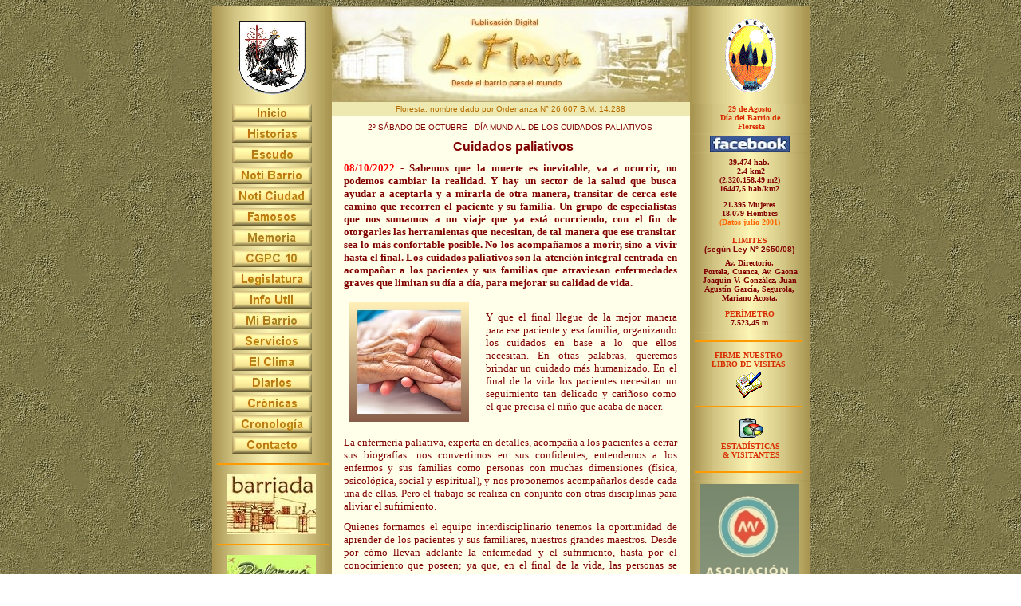

--- FILE ---
content_type: text/html; charset=ISO-8859-1
request_url: https://www.la-floresta.com.ar/2022/octubre/8.htm
body_size: 6298
content:
<html>
<head>
<meta charset="utf-8">

<meta property="fb:pages" content="{267375323295536}">
<meta property="og:url" content="https://www.la-floresta.com.ar/2022/octubre/8.htm">
<meta property="og:type" content="article">
<meta property="og:title" content="Cuidados paliativos">
<meta property="og:description" content="08/10/2022 - Sabemos que la muerte es inevitable, va a ocurrir, no podemos cambiar la realidad. Y hay un sector de la salud que busca ayudar a aceptarla y a mirarla de otra manera, transitar de cerca este camino que recorren el paciente y su familia. Un grupo de especialistas que nos sumamos a un viaje que ya está ocurriendo, con el fin de otorgarles las herramientas que necesitan, de tal manera que ese transitar sea lo más confortable posible. No los acompañamos a morir, sino a vivir hasta el final. Los cuidados paliativos son la atención integral centrada en acompañar a los pacientes y sus familias que atraviesan enfermedades graves que limitan su día a día, para mejorar su calidad de vida.">
<meta property="og:image" content="https://www.la-floresta.com.ar/2022/octubre/imagenes/cuidados.jpg">

<META NAME="description" CONTENT="08/10/2022 - Sabemos que la muerte es inevitable, va a ocurrir, no podemos cambiar la realidad. Y hay un sector de la salud que busca ayudar a aceptarla y a mirarla de otra manera, transitar de cerca este camino que recorren el paciente y su familia. Un grupo de especialistas que nos sumamos a un viaje que ya está ocurriendo, con el fin de otorgarles las herramientas que necesitan, de tal manera que ese transitar sea lo más confortable posible. No los acompañamos a morir, sino a vivir hasta el final. Los cuidados paliativos son la atención integral centrada en acompañar a los pacientes y sus familias que atraviesan enfermedades graves que limitan su día a día, para mejorar su calidad de vida.">
<META NAME="keywords" CONTENT="Floresta, Legislatura Ciudad Buenos Aires, poesía, servicios a la comunidad, email, chat, diarios y noticias, clima, cine, traductores, mapas, escuela de futbol, guías telefonicas, buscadores"><meta http-equiv="Content-Type" content="text/html; charset=windows-1252">
<META NAME="og:image" CONTENT="https://www.la-floresta.com.ar/2022/octubre/imagenes/cuidados.jpg">
<title>Cuidados paliativos</title>
<base target="_self">
<SCRIPT language=JavaScript>
<!--
function poner() {browserName = navigator.appName;
browserVer = parseInt(navigator.appVersion);
if (browserName == "Microsoft Internet Explorer" && browserVer >= 4) 
{window.external.AddFavorite('https://www.la-floresta.com.ar','La Floresta On Line');}}
// -- Fin del JavaScript -->

</SCRIPT>
<title>Pagina nueva 1</title>
<style>
<!--
span.Hipervnculo1
	{font-family:Arial;
	color:#FF6600;
	text-decoration:none;
	text-underline:none;
	text-decoration:none;
	text-line-through:none}
span.e072
	{font-family:Tahoma;
	color:#3D3D3D;
	text-decoration:none;
	text-underline:none;
	text-decoration:none;
	text-line-through:none}
h2
	{margin-bottom:.0001pt;
	text-align:justify;
	page-break-after:avoid;
	font-size:10.0pt;
	font-family:"Times New Roman";
	letter-spacing:-.15pt;
	margin-left:0cm; margin-right:0cm; margin-top:0cm}
.blanco {
BACKGROUND: #ffffff
}
.contenido {
FONT-SIZE: 11px; FONT-FAMILY: Arial, Helvetica, sans-serif
}
div.Section1
	{page:Section1;}
.top {
	height: 20px;
	width: 980px;
}
.linea_fin {
	border-right-width: 1px;
	border-right-style: solid;
	border-right-color: #616567;
}
.texto {color: #000000; font-size: 11px; font-family: "Trebuchet MS";}
h1
	{margin-bottom:.0001pt;
	line-height:150%;
	page-break-after:avoid;
	font-size:12.0pt;
	font-family:Arial;
	margin-left:0cm; margin-right:0cm; margin-top:0cm}
h3
	{margin-top:0cm;
	margin-right:0cm;
	margin-bottom:0cm;
	margin-left:35.4pt;
	margin-bottom:.0001pt;
	line-height:150%;
	page-break-after:avoid;
	font-size:12.0pt;
	font-family:Tahoma}
body.hmmessage
{
FONT-SIZE: 10pt;
FONT-FAMILY:Tahoma
}
div{color:#000}
div{font-family:arial,sans-serif}
.g{margin:1em 0}
td{color:#000}
td{font-family:arial,sans-serif}
.j{width:34em}
body {
	background-color: #FFFFFF;
}
body {
	color: #000000;
}
-->
</style>
</head><body><div id="fb-root"></div>
<script>(function(d, s, id) {
  var js, fjs = d.getElementsByTagName(s)[0];
  if (d.getElementById(id)) {return;}
  js = d.createElement(s); js.id = id;
  js.src = "//connect.facebook.net/es_LA/all.js#xfbml=1";
  fjs.parentNode.insertBefore(js, fjs);
}(document, 'script', 'facebook-jssdk'));</script>
<!-- Start of StatCounter Code -->
<script type="text/javascript">
sc_project=3548329; 
sc_invisible=1; 
sc_partition=39; 
sc_security="c7ef4a60"; 
</script>

<script type="text/javascript" src="https://www.statcounter.com/counter/counter_xhtml.js"></script><noscript>
<div class="statcounter"><a href="https://www.statcounter.com/free_invisible_web_tracker.html" target="_blank"><img class="statcounter" src="https://c40.statcounter.com/3548329/0/c7ef4a60/1/" alt="free web tracker" ></a></div></noscript>
<!-- End of StatCounter Code -->
<body bgcolor="#E7E0A9" background="../../imagenes/fondo2a.jpg">

<div align="center">
  <table border="0" width="700" cellpadding="0" cellspacing="0" height="10" style="border-collapse: collapse" bordercolor="#111111">
    <tr>
      <td width="144" background="../../imagenes/izquierda1a.jpg" height="120" align="center" style="font-family: arial,sans-serif; color: #000">
        <p align="center" style="margin-top: 8px">
	
	<a target="_blank" href="../../buenosaires.htm">
	<img border="0" src="../../imagenes/bandera1.gif" width="90" height="98"></a></p>
      </td>
      <td width="450" align="center">
        <p align="center" style="margin-top: 0; margin-bottom: 0; margin-right:8">
        <p style="margin-top: 0; margin-bottom: 0; ">
        <a href="../../floresta.htm">
        <img border="0" src="../../imagenes/logo_floresta9.jpg" alt="Kiosco de La Floresta y Locomotora La Porteña" width="449" height="120"></a></td>
      <td width="144" background="../../imagenes/izquierda1a.jpg" align="center" style="font-family: arial,sans-serif; color: #000">
        <p align="center" style="margin-left: 0px; margin-top:8px; margin-right:6px">&nbsp; 
		<img border="0" src="../../imagenes/emblema2.gif" alt="Escudo de Floresta" width="64" height="92"></p>
      </td>
    </tr>
    <tr>
      <td width="144" background="../../imagenes/izquierda1a.jpg" valign="top" align="center" height="10" style="font-family: arial,sans-serif; color: #000">
        <div align="center">
          <table border="0" width="131" id="table2">
            <tr>
              <td width="144" align="center" height="22" style="font-family: arial,sans-serif; color: #000">
              <p style="margin-top:0; margin-bottom:0">
              <a href="../../index.html">
              <img border="0" src="../../imagenes/boton_home.jpg" alt="Home" width="100" height="22"></a></p>
              </td>
            </tr>
            <tr>
              <td width="144" valign="middle" align="center" height="22" style="font-family: arial,sans-serif; color: #000">
              <p style="margin-top:0; margin-bottom:0">
              <a href="../../historia.htm">
              <img border="0" src="../../imagenes/boton_historia.jpg" alt="Historias" width="100" height="22"></a></p>
              </td>
            </tr>
            <tr>
              <td width="144" valign="middle" align="center" height="22" style="font-family: arial,sans-serif; color: #000">
              <p style="margin-top:0; margin-bottom:0">
              <a href="../../escudo.htm">
              <img border="0" src="../../imagenes/boton_escudo.jpg" alt="Escudo" width="100" height="22"></a></p>
              </td>
            </tr>
            <tr>
              <td width="144" valign="middle" align="center" height="22" style="font-family: arial,sans-serif; color: #000">
              <p style="margin-top:0; margin-bottom:0">
              <a href="../../noticias.htm">
              <img border="0" src="../../imagenes/boton_notibarrio.jpg" alt="Noti Barrio" width="100" height="22"></a></p>
              </td>
            </tr>
            <tr>
              <td width="144" valign="middle" align="center" height="22" style="font-family: arial,sans-serif; color: #000">
              <p style="margin-top:0; margin-bottom:0">
              <a href="../../noticiudad.htm">
              <img border="0" src="../../imagenes/boton_noticiudad.jpg" alt="Noti Ciudad" width="100" height="22"></a></td>
            </tr>
            <tr>
              <td width="144" valign="middle" align="center" height="22" style="font-family: arial,sans-serif; color: #000">
              <p style="margin-top:0; margin-bottom:0">
              <a href="../../famosos.htm">
              <img border="0" src="../../imagenes/boton_famosos.jpg" alt="Famosos" width="100" height="22"></a></p>
              </td>
            </tr>
            <tr>
              <td width="144" valign="middle" align="center" height="22" style="font-family: arial,sans-serif; color: #000">
              <p style="margin-top:0; margin-bottom:0">
              <a href="../../memoria.htm">
              <img border="0" src="../../imagenes/boton_memoria.jpg" alt="Por la memoria de &quot;El Olimpo&quot; y &quot;Automotores Orletti&quot;" width="100" height="22"></a></p>
              </td>
            </tr>
                        <tr>
              <td width="144" valign="middle" align="center" height="22" style="font-family: arial,sans-serif; color: #000">
              <p style="margin-top:0; margin-bottom:0">
              <a href="../../cgpc10.htm">
              <img border="0" src="../../imagenes/boton_cgpc10.jpg" alt="CGP 10" width="100" height="22"></a></p>
              </td>
            </tr>
            <tr>
              <td width="144" valign="middle" align="center" height="22" style="font-family: arial,sans-serif; color: #000">
                <p style="margin-top:0; margin-bottom:0">
                <a href="../../legislatura.htm">
                <img border="0" src="../../imagenes/boton_legislatura.jpg" alt="Legislatura" width="100" height="22"></a></p>
              </td>
            </tr>
            <tr>
              <td width="144" valign="bottom" align="center" height="22" style="font-family: arial,sans-serif; color: #000">
                <p style="margin-top:0; margin-bottom:0">
                <a href="../../info.htm">
              <img border="0" src="../../imagenes/boton_info.jpg" alt="Info Útil" width="100" height="22"></a></td></tr>
            <tr>
              <td width="144" valign="bottom" align="center" height="22" style="font-family: arial,sans-serif; color: #000">
                <p style="margin-top:0; margin-bottom:0">
                <a href="../../mibarrio/index.html">
                <img border="0" src="../../imagenes/boton_mibarrio.jpg" alt="Proyecto &quot;Mi Barrio&quot;" width="100" height="22"></a></p></td></tr></center></center>
  </center>
  <center>
            <tr>
              <td width="144" valign="middle" align="center" height="22" style="font-family: arial,sans-serif; color: #000">
              <p style="margin-top:0; margin-bottom:0">
              <a href="../../servicios.htm">
              <img border="0" src="../../imagenes/boton_servicios.jpg" alt="Servicios" width="100" height="22"></a></td></tr>
            <tr><td width="144" valign="middle" align="center" height="22" style="font-family: arial,sans-serif; color: #000">
              <p style="margin-top:0; margin-bottom:0">
              <a href="../../clima.htm">
              <img border="0" src="../../imagenes/boton_clima.jpg" alt="El Clima" width="100" height="22"></a></td></tr>
            <tr><td width="144" valign="middle" align="center" height="22" style="font-family: arial,sans-serif; color: #000">
              <p style="margin-top:0; margin-bottom:0">
              <a href="../../dyn.htm">
              <img border="0" src="../../imagenes/boton_diarios.jpg" alt="Diarios" width="100" height="22"></a></td></tr>
            <tr><td width="144" valign="middle" align="center" height="22" style="font-family: arial,sans-serif; color: #000">
              <p style="margin-top:0; margin-bottom:0">
              <a href="../../cronicas1.htm">
              <img border="0" src="../../imagenes/boton_cronicas.jpg" alt="Crónicas" width="100" height="22"></a></td></tr>
            <tr>
              <td width="144" valign="middle" align="center" height="22" style="font-family: arial,sans-serif; color: #000">
                <p style="margin-top:0; margin-bottom:0">
                <a href="../../cronologia.htm">
              <img border="0" src="../../imagenes/boton_cronologia.jpg" alt="Cronología" width="100" height="22"></a></td>
            </tr>
            <tr>
              <td width="144" valign="middle" align="center" height="22" style="font-family: arial,sans-serif; color: #000">
                <p style="margin-top:0; margin-bottom:0">
                <a href="../../contacto.htm">
              <img border="0" src="../../imagenes/boton_contacto.jpg" alt="Contacto" width="100" height="22"></a></td>
            </tr>
            <tr>
              <td width="144" valign="middle" align="center" height="16" style="font-family: arial,sans-serif; color: #000">
                <hr color="#FF9900" width="96%" align="right">
   
                 </td>
            </tr>
            <tr>
              <td width="144" align="center" height="43" style="font-family: arial,sans-serif; color: #000">
                <p style="margin-top:0; margin-bottom:0; ">
                
                <a target="_blank" href="https://www.barriada.com.ar">
				<img border="0" src="../../imagenes/barriada_banner.jpg"></a></tr>
            <tr>
              <td width="144" align="center" height="16" style="font-family: arial,sans-serif; color: #000">
                <hr color="#FF9900" width="96%" align="right">
   
                 </td>
            </tr>
            <tr>
              <td width="144" align="center" style="font-family: arial,sans-serif; color: #000">
 <p style="margin-top: 0; margin-bottom: 0; ">
	<a target="_blank" href="https://palermomio.com.ar/">
	<img border="0" src="../../imagenes/LogoPalermoMio.jpg" hspace="1"></a></td>
            </tr>
            <tr>
              <td width="144" align="center" style="font-family: arial,sans-serif; color: #000">
                <hr color="#FF9900" width="96%" align="right">
   
                 </td>
            </tr>
            <tr>
              <td width="144" height="21" valign="middle" align="center" style="font-family: arial,sans-serif; color: #000">
                
                <p style="margin-left: 10px; margin-right: 10px">
                
                <a href="https://qr.afip.gob.ar/?qr=cdSnKA1e6A8lpGsfq4bR5w,," target="_F960AFIPInfo"><img src="https://www.afip.gob.ar/images/f960/DATAWEB.jpg" width="124" height="124" border="0"></a>
              
                
                </td>
                </tr>
			<tr>
              <td width="144" height="21" valign="middle" align="center" style="font-family: arial,sans-serif; color: #000">
                <hr color="#FF9900" width="94%">
              </td>
                </tr>
                        
			</table>
        </div>
      </center>
      </td>
      <td width="400" valign="top" align="center">
        <div align="center">
          <table border="0" width="449" bgcolor="#FFFFDF" style="border-collapse: collapse" bordercolor="#111111" cellpadding="0">
            <tr>
            <td height="18" bgcolor="#EDE9B1" width="453">
              <p align="center">
              <p align="center" style="margin-top: 0; margin-bottom: 0">
              <font face="Arial" size="1" color="#B36B00">Floresta: nombre dado por Ordenanza N° 26.607 B.M. 14.288</font></td>
</td>
            </tr>
            <tr>
            <td valign="top" bgcolor="#FFFFEA">
            <div class="nota1" id="texto0" style="font-size: 13px; text-align: justify; width: 448" name="texto">
              <div class="nota1" id="texto1" style="font-size: 13px; text-align: justify" name="texto">
                <div class="nota1" id="texto2" style="font-size: 13px; text-align: justify; width:448px; name=; "texto">
                  <p style="margin-top: 8; margin-bottom: 10" align="center">
					<span style="text-transform: uppercase">
					<font face="Arial" size="1" color="#800000">2º </font>
					</span><font face="Arial" size="1" color="#800000">
					<span style="text-transform: uppercase">SÁBADO DE OCTUBRE - 
					DÍA MUNDIAL DE LOS CUIDADOS PALIATIVOS </span></font></p>
					<p style="text-align: center; margin-left: 15px; margin-right: 8px; margin-top: 4px; margin-bottom: 10px">
					<b><font face="Arial" size="3" color="#800000">
					<span lang="es">Cuidados paliativos</span> </font></b></p>
					<p style="margin-left:15px; margin-right:15px; margin-top:8px; margin-bottom:10" align="justify">
					<b><font face="verdana" color="#ff0000" size="2">
					<span lang="es">08</span>/10/2022</font><font face="verdana" color="#800000" size="2">
					</font></b><font face="verdana" color="#800000">-<span lang="es">
					</span><b>Sabemos que la muerte es inevitable, va a ocurrir, 
					no podemos cambiar la realidad. Y hay un sector de la salud 
					que busca ayudar a aceptarla y a mirarla de otra manera, 
					transitar de cerca este camino que recorren el paciente y su 
					familia. Un grupo de especialistas que nos sumamos a un 
					viaje que ya está ocurriendo, con el fin de otorgarles las 
					herramientas que necesitan, de tal manera que ese transitar 
					sea lo más confortable posible. No los acompañamos a morir, 
					sino a vivir hasta el final. Los cuidados paliativos son la 
					atención integral centrada en acompañar a los pacientes y 
					sus familias que atraviesan enfermedades graves que limitan 
					su día a día, para mejorar su calidad de vida. </b></font></p></div>
                  <table border="0" cellpadding="0" cellspacing="0" style="border-collapse: collapse" bordercolor="#111111" width="100%" id="table1">
                    <tr>
                      <td width="43%">
                      <p align="center" style="margin-top: 6px; margin-bottom: 6px; margin-left:2px">
                      <img border="0" src="imagenes/cuidados.jpg" width="150" height="150"></td>
                      <td width="57%">
					<p style="margin-right:15px; margin-top:0px; margin-bottom:0px" align="justify">
					<font face="verdana" size="2" color="#800000">Y que el final 
					llegue de la mejor manera para ese paciente y esa familia, 
					organizando los cuidados en base a lo que ellos necesita</font><font face="verdana" size="2" color="#800000">n. 
					En otras palabras, queremos brindar un cuidado más 
					humanizado. En el final de la vida los pacientes necesitan 
					un seguimiento tan delicado y cariñoso como el que precisa 
					el niño que acaba de nacer. </font></p></td>
                    </tr>
                  </table>
					
											
					<p style="margin-left: 15px; margin-right: 15px; margin-top: 12px; margin-bottom: 6px">
					</p>
					<p style="margin-left: 15px; margin-right: 15px; margin-top: 10px; margin-bottom: 6px">
					<font face="verdana" color="#800000">La enfermería 
					paliativa, experta en detalles, acompaña a los pacientes a 
					cerrar sus biografías: nos convertimos en sus confidentes, 
					entendemos a los enfermos y sus familias como personas con 
					muchas dimensiones (física, psicológica, social y 
					espiritual), y nos proponemos acompañarlos desde cada una de 
					ellas. Pero el trabajo se realiza en conjunto con otras 
					disciplinas para aliviar el sufrimiento. </font></p>
				<p style="margin-left: 15px; margin-right: 15px; margin-top: 10px; margin-bottom: 6px">
				<font face="verdana" color="#800000">Quienes formamos el equipo 
				interdisciplinario tenemos la oportunidad de aprender de los 
				pacientes y sus familiares, nuestros grandes maestros. Desde por 
				cómo llevan adelante la enfermedad y el sufrimiento, hasta por 
				el conocimiento que poseen; ya que, en el final de la vida, las 
				personas se vuelven muy sabias y generosas. Damos mucho, pero 
				recibimos mucho más. </font></p>
				<p style="margin-left: 15px; margin-right: 15px; margin-top: 10px; margin-bottom: 6px">
				<font face="verdana" color="#800000">Cambiar la mirada sobre los 
				últimos días de la vida y de la muerte, este es el fin último de 
				los cuidados paliativos. Dejar de lado la imagen del paciente 
				solo, en la cama, sufriendo, por la de un paciente tranquilo, 
				con música, con síntomas controlados, de la mano de quienes lo 
				han acompañado toda su vida y con un equipo de salud atento a 
				cualquier necesidad. Todo en un ambiente de mucha paz y vida.
				</font></p>
				<p style="margin-left: 15px; margin-right: 15px; margin-top: 10px; margin-bottom: 6px">
				<font face="verdana" color="#800000">Gracias a la reciente 
				aprobación de la Ley de los Cuidados Paliativos, la Argentina se 
				convirtió en uno de los pocos estados que cuenta con una 
				legislación de este tipo y, si bien resta su implementación, 
				este logro nos vuelve un poco más visibles. Según la 
				Organización Mundial de la Salud, solo el 12 % de los adultos y 
				niños que necesitan cuidados paliativos puede acceder a ello. 
				Este es nuestro desafío. Trabajar para que ese porcentaje 
				aumente y sean cada vez más quienes están acompañados hasta el 
				final. </font></p>
				<p style="margin-left: 15px; margin-right: 15px; margin-top: 10px; margin-bottom: 6px">
				<font face="verdana" color="#800000">La experiencia del dolor y 
				la necesidad de sanar unen a los seres humanos en todo el mundo. 
				Todos merecemos ser cuidados de la mejor manera en el final de 
				la vida. Todos merecemos una vida digna hasta el final. </font>
				</p>
				<p style="text-align: right; margin-left: 15px; margin-right: 15px; margin-top: 10px; margin-bottom: 6px">
				<b><font face="verdana" color="#D92C00" size="1">María del Pilar 
				Mendiguren </font></b>
				<font face="verdana" color="#800000" size="1"><b><br>
				</b>Profesora de Cuidados Paliativos de la Licenciatura 
				Enfermería<br>
				Facultad de Ciencias Biomédicas<br>
				Universidad Austral</font></p>
									<font face="verdana" color="#800000" size="2">
													<p style="margin:0 15px; ">
													<font face="Verdana" color="#800000" size="1">
													<u>Fuente</u>: 
													Pre</font></font><font face="Verdana" color="#800000" size="1">nsa 
													Universidad</font><font face="verdana" color="#800000" size="1"> 
													Austral</font></p>
														</td>
            </tr>
			<tr>
            <td width="448" height="54" valign="top" bgcolor="#FFFFEA">
                  <p style="margin-left:14px; margin-right:12; margin-top:6px; margin-bottom:4; text-align:center">
            <font face="Verdana">
            <a href="../../noticiudad.htm">
            <img border="0" src="../../imagenes/atras1a.jpg" width="30" height="28"></a></font><b><font style="line-height: 1.35em" color="#D92C00" size="1" face="Verdana"><br>
			&nbsp;</font><a href="../../noticiudad.htm"><font style="line-height: 1.35em" color="#865500" size="1" face="Verdana">Volver</font></a></b></td>
            </tr>
            </table>
        </div>
      </td>
      <td width="144" background="../../imagenes/izquierda1a.jpg" valign="top" align="center" style="font-family: arial,sans-serif; color: #000">
        <div align="center">
          <table border="0" width="137" height="1" id="table9">
            <tr>
              <td width="144" height="1" background="../../imagenes/izquierda1a.jpg" style="font-family: arial,sans-serif; color: #000">
                <p align="center" style="margin-left: 1; margin-bottom:2px"><b><font size="1" color="#D92C00" face="Tahoma">
                29 de Agosto<br>
                Día del Barrio de<br>
                &nbsp;Floresta</font></b></td>
            </tr>
            <tr>
              <td width="144" height="1" align="center" style="font-family: arial,sans-serif; color: #000" background="../../imagenes/izquierda1a.jpg">
                <a target="_blank" href="https://www.facebook.com/floresta.com.ar">
				<img border="0" src=https://www.la-floresta.com.ar/imagenes/facebook3.jpg width="100" height="20"></a></td>
            </tr>
            <tr>
              <td width="144" height="159" background="../../imagenes/izquierda1a.jpg" style="font-family: arial,sans-serif; color: #000">
                <p align="center" style="margin-left: 7; margin-right: 7; margin-top: 4px; margin-bottom: 5">
                <font size="1" color="#800000" face="Tahoma"><b>39.474 </b>
                </font><b><font face="Tahoma" size="1" color="#800000">h</font></b><font face="Tahoma"><b><font size="1" color="#800000">ab.<br>
                &nbsp;2.4 km2<br>
                (</font></b><font size="1" color="#800000"><b>2.320.158,49 m2)<br>
                </b></font></font><font size="1" color="#800000"><b><font face="Tahoma">
                16447,5 hab/km2</font></b></font><p align="center" style="margin-left: 7; margin-right: 7; margin-top: 9; margin-bottom: 0">
                <b><font face="Tahoma" size="1" color="#800000">21.395</font></b><font face="Tahoma"><b><font size="1" color="#800000"> 
                Mujeres<br>
                18.079 Hombres<br>
                </font><font size="1" color="#FF6600">(Datos julio 2001)</font></b></font><p align="center" style="margin-left: 7; margin-right: 7; margin-top: 12px; margin-bottom: 5"><font face="Tahoma"><b><font size="1" color="#D92C00">
                LIMITES</font><font size="1" color="#865500" face="Arial"><br>
                </font><font size="1" color="#800000" face="Arial">(según Ley N° 
				2650/08)</font></b></font><p align="center" style="margin-left: 7; margin-right: 7; margin-top: 6px; margin-bottom: 5">
				<font face="Tahoma"><b><strong><font color="#800000" size="1">
                Av. Directorio,<br>
                &nbsp;Portela, Cuenca, Av. Gaona Joaquín V. González, Juan Agustín 
                García, Segurola, Mariano Acosta.</font></strong></b></font><p align="center" style="margin-left: 7; margin-right: 7; margin-top: 9; margin-bottom: 5">
                <b><font face="Tahoma" size="1" color="#D92C00">PERÍMETRO</font><font color="#865500" size="1" face="Tahoma"><strong><br>
                </strong></font><strong>
				<font color="#800000" size="1" face="Tahoma">7.523,45 m</font></strong></b></td>
            </tr>
            <tr>
              <td width="133" height="1" background="../../imagenes/izquierda1a.jpg" style="font-family: arial,sans-serif; color: #000">
          <table border="0" width="142" height="1" style="border-collapse: collapse" bordercolor="#111111" cellpadding="0" cellspacing="0" id="table10">
            <tr>
              <td width="142" height="1" valign="top" align="center" style="font-family: arial,sans-serif; color: #000">
                <hr color="#FF9900" width="94%">
              </td>
                </tr>
            <tr>
              <td width="142" height="10" style="font-family: arial,sans-serif; color: #000">
                <p align="center" style="margin:3 12; "><font face="Tahoma" size="1" color="#D92C00"><b>
                FIRME NUESTRO LIBRO DE VISITAS</b></font></td>
            </tr>
            <tr>
              <td width="142" height="10" style="font-family: arial,sans-serif; color: #000">
                <p align="center" style="margin-top: 2; margin-bottom: 2">
<b>
 <STRONG>
 <font face="tahoma" size="1" color="#865500">
  
  <a target="_blank" href="https://gbooks1.melodysoft.com/app?ID=lafloresta">
  <img border="0" src="../../imagenes/book.gif" alt="Libro de visitas de La Floresta" width="32" height="32"></a>
  </font></strong></b></td>
            </tr>
            <tr>
              <td width="142" height="10" style="font-family: arial,sans-serif; color: #000">
                <hr color="#FF9900" width="94%">
              </td>
            </tr>
            </form>
                <tr>
              <td width="142" height="10" style="font-family: arial,sans-serif; color: #000">
                <p align="center" style="margin-top: 2; margin-bottom: 4; margin-left:4">
                <a target="_blank" href="https://www.la-floresta.com.ar/estadisticas/">
                <img border="0" src="../../imagenes/estadisticas.gif" alt="Estadísticas &amp; Visitantes" width="37" height="29"></a></td>
            </tr>
			<tr>
              <td width="142" height="10" style="font-family: arial,sans-serif; color: #000">
                <p align="center" style="margin-bottom: 7; margin-left:4"><b>
                <font face="Tahoma" size="1" color="#D92C00">ESTADÍSTICAS<br>
&nbsp;&amp; VISITANTES</font></b></td>
            </tr>
			<tr>
              <td width="142" height="10" style="font-family: arial,sans-serif; color: #000">
                <hr color="#FF9900" width="94%">
              </td>
            </tr>
                </table>
              </td>
            </tr>
            <tr>
              <td width="133" height="21" valign="middle" align="center" background="../../imagenes/izquierda1a.jpg" style="font-family: arial,sans-serif; color: #000">
                <p style="margin-top: 2px; margin-left:10px; margin-right:10px">
				<a target="_blank" href="https://amvcaba.com.ar/">
				<img border="0" src="../../imagenes/arecia1.jpg" width="124" height="160"></a></td>
                </tr>
			<tr>
              <td width="133" height="21" valign="middle" align="center" background="../../imagenes/izquierda1a.jpg" style="font-family: arial,sans-serif; color: #000">
                <hr color="#FF9900" width="94%">
              </td>
                </tr>
			<tr>
              <td width="144" height="21" valign="top" align="center" background="../../imagenes/izquierda1a.jpg" style="font-family: arial,sans-serif; color: #000">                
                <p style="margin-left: 10px; margin-right:10px">
				<img border="0" src="../../imagenes/qrlf1.jpg" width="124" height="124"></td>
                </tr>
			<tr>
              <td width="144 height="21" valign="top" align="center" background="../../imagenes/izquierda1a.jpg" style="font-family: arial,sans-serif; color: #000">                
                <hr color="#FF9900" width="92%">
              </td>
                </tr>
			    </table>
              </div>
            </td>
    </tr>
  </table>
</div>

</body>
</html>